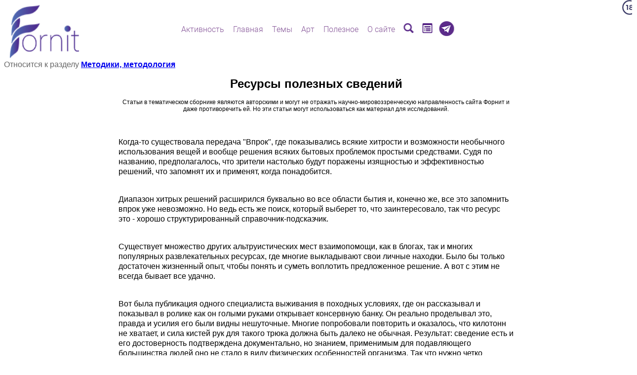

--- FILE ---
content_type: text/html;charset=windows-1251
request_url: https://scorcher.ru/art_them/111/Resursy-poleznyh-svedeniy.htm
body_size: 7281
content:
<!DOCTYPE HTML PUBLIC "-//W3C//DTD HTML 4.0 Transitional//EN">
<html>
<head>
<link rel="shortcut icon" href="http://www.scorcher.ru/favicon.ico" type="image/x-icon">
<title>Ресурсы полезных сведений</title><meta http-equiv="Content-Type" content="text/html; charset=windows-1251">
<LINK REL="STYLESHEET" TYPE="text/css" HREF="/fonts/roboto/roboto.css">
<META name="keywords" content="Ресурсы полезных сведений">
<META NAME="Description" CONTENT="Ресурсы полезных сведений">
</head>
<body bgcolor="#FFFFFF" text="#000000" leftmargin="-5" topmargin="-5" marginwidth="-5" marginheight="-5" onload="focus();">
<div style='Z-INDEX:11;POSITION:absolute;RIGHT:10px;TOP:0px;width:10px;'><a href='/sys/main_condition.php' target='_blank' title="Зачтите условия посещения сайта!"><img src="/sys_pic/18_plus.png" border=0></a></div><div style='width:250px;height:80px;'>
<a href='/index.php' title='Мировоззренческий сайт'><img src='/sys_pic/main_new/logo_140.png' width=140 border=0 style='Z-INDEX:11;POSITION:absolute;LEFT:20px;TOP:10px;'></a>
</div><div style='Z-INDEX:11;POSITION:absolute;RIGHT:80px;TOP:46px;width:50px;'></div><style>
.img_chander
{
POSITION:absolute;
Z-INDEX:12;
LEFT:0px;TOP:0px;
opacity: 0;

transition-property: opacity;
transition-duration: 0.2s;
transition-delay: 0s;
transition-timing-function: linear;
}
</style>
<script>

function top_mask(divID,href,title,img_base,img_over,target=0)
{ 
	
var tStr="";
if(target==1)
	tStr=" target='_blank' ";
	
var aHref="<a href='"+href+"' title='"+title+"' "+tStr+">";
if(href.length==0)
	aHref="";

//if(target==1) alert(aHref);

if(divID=="menu_image3_id")
{
document.getElementById(divID).innerHTML=aHref+"<img src='"+img_base+"'   border=0 style='Z-INDEX:11;POSITION:absolute;LEFT:-4px;TOP:-4px;' ><img src='"+img_over+"'  border=0 class='img_chander' style='Z-INDEX:12;POSITION:absolute;LEFT:-4px;TOP:-4px;opacity: 0;' onmouseOver='set_show_red(this,\""+img_over+"\")' onmouseOut='set_hile_red(this,\""+img_base+"\")' ></a>";
}
else
{
document.getElementById(divID).innerHTML=aHref+"<img src='"+img_base+"'   border=0 style='Z-INDEX:11;POSITION:absolute;LEFT:0px;TOP:0px;' ><img src='"+img_over+"'  border=0 class='img_chander' style='Z-INDEX:12;POSITION:absolute;LEFT:0px;TOP:0px;opacity: 0;' onmouseOver='set_show_red(this,\""+img_over+"\")' onmouseOut='set_hile_red(this,\""+img_base+"\")' ></a>";
}
/*
document.getElementById(divID).innerHTML=aHref+"<img src='"+img_base+"'   border=0 style='Z-INDEX:11;POSITION:relative;LEFT:0px;TOP:4px;' ><img src='"+img_over+"'  border=0 class='img_chander' style='Z-INDEX:12;POSITION:absolute;LEFT:0px;TOP:0px;opacity: 0;' onmouseOver='set_show_red(this,\""+img_over+"\")' onmouseOut='set_hile_red(this,\""+img_base+"\")' ></a>";
*/
//alert(document.getElementById(divID).innerHTML);
}

function set_show_red(img,img_over)
{ 
//	return;   // ОТКЛЮЧИТЬ КРАСНОЕ НАВЕДЕНИЕ
//	alert("show_red "+img);
img.style.opacity=1;
img.src=img_over;
}

function set_hile_red(img,img_base)
{
img.style.opacity=0;
img.src=img_base;
}

</script>
<style>

.menu_opacity
{
transition-property: opacity;
transition-duration: 300ms;
transition-delay: 0s;
transition-timing-function: linear;
opacity:0.0;	
}

.menu_level_0
{
position:relative;
font-family:Roboto;
font-weight:300;
font-size:12pt;
#background-color:#eeee;
padding:2px;
padding-left:4px;
padding-right:4px;
border-radius: 4px;
box-sizing:border-box;
#border:solid 1px #ffffff; /* чтобы не дергалось под hover */
cursor:pointer;
#box-shadow: 8px 8px 8px 0px rgba(122,122,122,0.3);
text-shadow:1px 1px 1px #ffffff;
white-space: nowrap;
}
.menu_level_0:hover
{
border:solid 1px #8A3CA4;
}

.menu_level_1
{
position:absolute;
#top:0px;
#right:100px; /* ширина блока подменю1 */
font-family:Roboto;
font-weight:300;
font-size:12pt;
background-color:#ffffff;
padding:2px;
padding-left:4px;
padding-right:4px;
border-radius: 4px;
border:solid 1px #8A3CA4;
#cursor:pointer;
box-shadow: 8px 8px 8px 0px rgba(122,122,122,0.3);
white-space: nowrap;
display:none;
}


.menu_link
{
color: #855598; # #3D146B;
}
.menu_link:hover
{
color: #FF8700;
box-shadow: 1px 1px 1px 1px rgba(122,122,122,0.3);
}





</style>

<!-- Для открывания ссылок в другом окне js:open_anotjer_win(link)  -->
<form name="open_another_menu" method="post" action="" target="_blank"></form>

<SCRIPT>
    
if(screen.width>800) {
    document.addEventListener("DOMContentLoaded", function (event) {
        show_site_menu();
    });
}

function show_site_menu()
{ 
var nodes = document.getElementsByClassName('site_menu_palece'); //alert(nodes.length);
for(var i=0; i<nodes.length; i++) 
{   
// для каждого меню запросить модель 
var AJAX = new ajax_support('/menu/menu_server.php?num='+i,sent_menu_mess);
AJAX.send_reqest();
function sent_menu_mess(res)
{
//alert(res);
if(res[0]!='!')
{
alert("ОШИБКА: "+res);
return;
}
var p=res.split("|");

var cur_global=p[0].substr(1);
//alert(cur_global);

nodes[cur_global].innerHTML=p[1]; 
var id="show_site_menu_id"+cur_global; 
setTimeout("set_fool_opacity('"+id+"')",10);

///sys/img_linker.php  ,1- открывать в другом окне
top_mask('menu_image1_id','/forum/Sources/search.php','Поиск','/menu/searching.png','/menu/searching_r.png',1);
top_mask('menu_image2_id','/fornit/','Титульная страница-анонс сайта','/menu/landing.png','/menu/landing_r.png');
top_mask('menu_image3_id','https://t.me/thinking_cycles','Телеграм-канал','/menu/telegram.png','/menu/telegram_r.png',1);
}



}
}
function set_fool_opacity(id)
{ 
document.getElementById(id).style.opacity="1.0";
}



function menu_show1(parent,id,level)
{ 
	 //	if(level==1) alert(id);
	if(!document.getElementById(id))
		return;
var sz=get_client_size(); //alert(sz['w']+" | "+sz['h']);
var box=document.getElementById(id);  
box.style.display="block";
var r=box.getBoundingClientRect();
// родитель
var pr=parent.getBoundingClientRect();
var h=pr.bottom-pr.top; //alert(h);
var ptop=pr.top+h;
// позиция всплывающего блока
if(level==0)
{
box.style.left="50%"; box.style.transform="translate(-50%, 0)";
//	alert(sz['h']+" | "+ptop+" | "+(r.bottom-r.top));
if(sz['h'] > (ptop+(r.bottom-r.top)))
	{
box.style.top=(h-1)+"px";
	}
else
box.style.top=(-(r.bottom-r.top))+"px";
}

if(level==1)
{   
// родитель - строка <div> предыдущего уровня
//var pdiv=parent.parentNode;
//alert(parent.offsetLeft);

box.style.top=(parent.offsetTop)+"px";
if(sz['w'] < (pr.right+(r.right-r.left)))
box.style.right=(pr.right-pr.left+parent.offsetLeft)+"px";// +box.offsetLeft - 2
else
box.style.left=(parent.offsetWidth+parent.offsetLeft)+"px";
}


setTimeout("set_fool_opacity('"+id+"')",10);
set_fool_opacity(id);
}
function menu_hide1(id,level)
{
	if(!document.getElementById(id))
		return;
//var id="menu_sub_"+num;
//document.getElementById(id).style.display="none";
document.getElementById(id).style.opacity="0.0";
set_hide_show(id);
}
function set_hide_show(id)
{ 
document.getElementById(id).style.display="none";
}

function get_client_size()
{
var cx = (window.innerWidth ? window.innerWidth : (document.documentElement.clientWidth ? document.documentElement.clientWidth : document.body.offsetWidth));
var cy = (window.innerHeight ? window.innerHeight : (document.documentElement.clientHeight ? document.documentElement.clientHeight : document.body.offsetHeight));

return {'w':cx,'h':cy}
}

function menu_goto(link)
{
event.stopPropagation();

if (event.shiftKey==1)
	{
document.forms.open_another_menu.action=link;
document.forms.open_another_menu.submit();
return;
	}
location.href=link;
}
</SCRIPT>
<div class='site_menu_palece' style='POSITION:absolute;Z-INDEX:1100;top:15px;left:50%;transform: translate(-50%, 0);white-space: nowrap;'></div><style>
p
{
line-height:130%; 
margin-top:0cm;
margin-bottom:12.0pt;
}
</style><br><span style='font-size:16px;font-family:arial;color:#666666'>Относится к разделу<b> <a href='/arts/index.php?theme=111' target='_blank' >Методики, методология</a></b></span><center><div align=left style="width:800px;font-size:12px;font-family:arial;"><center><h1>Ресурсы полезных сведений</h1>Статьи в тематическом сборнике являются авторскими и могут не отражать научно-мировоззренческую направленность сайта Форнит и даже противоречить ей. Но эти статьи могут использоваться как материал для исследований.<link rel="STYLESHEET" type="text/css" href="/direct_edit/css/content.css">
<br><br></center><div style='font-size:12pt;font-family:arial;color:#000000;'><p>&nbsp;</p><p style="margin: 0cm 0cm 0pt;"><span style="mso-bidi-font-family: Arial;"><span style="font-family: Arial; font-size: 12pt;">Когда-то существовала передача "Впрок", где показывались всякие хитрости и возможности необычного использования вещей и вообще решения всяких бытовых проблемок простыми средствами. Судя по названию, предполагалось, что зрители настолько будут поражены изящностью и эффективностью решений, что запомнят их и применят, когда понадобится.</span></span></p><p>&nbsp;</p><p style="margin: 0cm 0cm 0pt;"><span style="font-family: Arial; font-size: 12pt;">Диапазон хитрых решений расширился буквально во все области бытия и, конечно же, все это запомнить впрок уже невозможно. Но ведь есть же поиск, который выберет то, что заинтересовало, так что ресурс это - хорошо структурированный справочник-подсказчик. </span></p><p>&nbsp;</p><p style="margin: 0cm 0cm 0pt;"><span style="font-family: Arial; font-size: 12pt;">Существует множество других альтруистических мест взаимопомощи, как в блогах, так и многих популярных развлекательных ресурсах, где многие выкладывают свои личные находки. Было бы только достаточен жизненный опыт, чтобы понять и суметь воплотить предложенное решение. А вот с этим не всегда бывает все удачно. </span></p><p>&nbsp;</p><p style="margin: 0cm 0cm 0pt;"><span style="font-family: Arial; font-size: 12pt;">Вот была публикация одного специалиста выживания в походных условиях, где он рассказывал и показывал в ролике как он голыми руками открывает консервную банку. Он реально проделывал это, правда и усилия его были видны нешуточные. Многие попробовали повторить и оказалось, что килотонн не хватает, и сила кистей рук для такого трюка должна быть далеко не обычная. Результат: сведение есть и его достоверность подтверждена документально, но знанием, применимым для подавляющего большинства людей оно не стало в виду физических особенностей организма. Так что нужно четко различать сведения и знания, не зря говорят о феномене "книжные знания", которые на практике оказываются не применимыми.</span></p><p><span style="font-family: 'Arial',sans-serif; font-size: 12pt; mso-bidi-font-size: 10.0pt; mso-fareast-font-family: 'Times New Roman'; mso-bidi-font-family: 'Times New Roman'; mso-ansi-language: RU; mso-fareast-language: RU; mso-bidi-language: AR-SA;">Свойство имитировать чужую деятельность очень важно для сохранения культурных приобретений и преемственности. Но простое отзеркаливание сопровождается многими неудачами и требует развития собственного навыка. Так что ценность всех источников полезных советов - именно в идее, в сведениях, но нужно быть готовым к тому, что идею еще нужно приручить.</span></p></div><br><br>Опубликовано: 2015-12-17<br></div><br></td></tr></table></center><script type="text/javascript" src="//yandex.st/share/share.js" charset="utf-8"></script> <div class="yashare-auto-init" data-yashareL10n="ru" data-yashareType="button" data-yashareQuickServices="yaru,vkontakte,facebook,twitter,odnoklassniki,moimir,lj"></div>
<center>
<script>
setTimeout('set_statistic()',2000);
</script><script Language='JavaScript' src='/ajax/ajax.js'></script>
<script>
function set_statistic()
{
var link='/stat/stats_server.php?name=%D0%E5%F1%F3%F0%F1%FB+%EF%EE%EB%E5%E7%ED%FB%F5+%F1%E2%E5%E4%E5%ED%E8%E9&domain=scorcher.ru&url=%2Fart_them%2F111%2FResursy-poleznyh-svedeniy.htm&from=&robot=&spece=0&isStaticPage=0';
// alert(link);return;
var AJAX = new ajax_support(link,sent_request_stat);
AJAX.send_reqest();
function sent_request_stat(res)
{
// alert(res);
}
}
</script><script type="text/javascript">
var no_show_error_warning=0;
var sender_ip='18.219.101.237';var publisher_owner_id='0';no_show_error_warning=1;</script><script type="text/javascript" src="/error_sending/send_error.js"></script><script Language="JavaScript" src="/ajax/ajax_post.js"></script>
<script Language="JavaScript" src="/sys/url_encode.js"></script>
<style>
.err_send_exit /* кнопка крестика выхода */
{
position:absolute;
top:1px;
right:2px;
border:0;
border-radius:4px;
color:#FFFFFF;
text-align:center;
cursor:pointer;
background:linear-gradient(180deg, #774E9D, #3D146B);
font-size:15px;
padding:1px;
width:20px;
}
.err_send_exit:hover /* кнопка крестика выхода */
{
background:linear-gradient(180deg, #F08612, #F08612);
}
.err_sends_dlg_botton  					/* кнопка алерта и конфирма */
{
font-size:16px;
}
</style>
<div id="div_dlg_err_send"
style="
position:fixed;
z-index: 10000;
max-height:600px;
#min-width:300px;
overflow:auto;
display:none;
padding: 20px;
top: 50%;left: 50%;
transform: translate(-50%, -50%);
border:solid 2px #8A3CA4;
color:#000000;background-color:#eeeeee;
font-size:16px;font-family:Arial;
box-shadow: 8px 8px 8px 0px rgba(122,122,122,0.3);border-radius: 10px;
text-align:center;
"></div>


<script>
function show_dlg_err_send(context,select)
{   
var id='unikum_id_error_span'; //unikum_id_error_span  unikum_id_error
var border="#000000";
var bgcolor="#E4E4E4";
var text="<center><span style=\"color: #ff0000; background-color: #FEDDE1;\">&quot"+select+"&quot</span><br>";
if(context) text+="<br>в предложении:<br><span style=\"background-color: #FEDDE1;\">&quot;"+context+"&quot;</span><br>";
text+="<br>Еще передать замечание:<br>\
<textarea id=\"comment\" name=\"comment\"  maxlength=\"1012\" rows=3 cols=80 style=\"FONT-FAMILY: Verdana, Arial;FONT-SIZE: 10px;\"></textarea><br>\
<input type=\"button\" name=\"submit\" value=\"Послать сообщение об ошибке\" onclick=\"goto_sending_error('"+context+"','"+select+"')\" style=\"FONT-FAMILY: Verdana, Arial;FONT-SIZE: 10px;\">&nbsp;\
<input type=\"button\" name=\"cancel\" value=\"Отмена\" onclick=\"end_dlg_err_send()\"  style=\"FONT-FAMILY: Verdana, Arial;FONT-SIZE: 10px;\">\
\r\n";


document.getElementById('div_dlg_err_send').innerHTML=text+
"<div class='err_send_exit' style='top:0.5vw; right:0.5vw;' title='закрыть' onClick='end_dlg_err_send();'><span style='position:relative; top:-1px; left:1px;'>&#10006;</span></div><div style='height:20px;'>";


// err_send(mess);
document.getElementById('div_dlg_err_send').style.display="block";
//err_send(document.getElementById('div_dlg_err_send').style.display);
//err_send(document.getElementById('div_dlg_err_send').style.display);
}
function end_dlg_err_send()
{ 
//alert("!!!!!");
document.getElementById('div_dlg_err_send').style.display="none";
}
</script><br><br><!-- Yandex.Metrika informer -->
<!--<a href="https://metrika.yandex.ru/stat/?id=20253169&amp;from=informer"
target="_blank" rel="nofollow"><img src="//bs.yandex.ru/informer/20253169/3_1_FFFFFFFF_EFEFEFFF_0_pageviews"
style="width:88px; height:31px; border:0;" alt="Яндекс.Метрика" title="Яндекс.Метрика: данные за сегодня (просмотры, визиты и уникальные посетители)" onclick="try{Ya.Metrika.informer({i:this,id:20253169,lang:'ru'});return false}catch(e){}"/></a>-->
<!-- /Yandex.Metrika informer -->

<!-- Yandex.Metrika counter -->
<script type="text/javascript">
(function (d, w, c) {
    (w[c] = w[c] || []).push(function() {
        try {
            w.yaCounter20253169 = new Ya.Metrika({id:20253169,
                    webvisor:true,
                    clickmap:true,
                    trackLinks:true,
                    accurateTrackBounce:true});
        } catch(e) { }
    });

    var n = d.getElementsByTagName("script")[0],
        s = d.createElement("script"),
        f = function () { n.parentNode.insertBefore(s, n); };
    s.type = "text/javascript";
    s.async = true;
    s.src = (d.location.protocol == "https:" ? "https:" : "http:") + "//mc.yandex.ru/metrika/watch.js";

    if (w.opera == "[object Opera]") {
        d.addEventListener("DOMContentLoaded", f, false);
    } else { f(); }
})(document, window, "yandex_metrika_callbacks");
</script>
<noscript><div><img src="//mc.yandex.ru/watch/20253169" style="position:absolute; left:-9999px;" alt="" /></div></noscript>
<!-- /Yandex.Metrika counter -->


 <script>
  (function(i,s,o,g,r,a,m){i['GoogleAnalyticsObject']=r;i[r]=i[r]||function(){
  (i[r].q=i[r].q||[]).push(arguments)},i[r].l=1*new Date();a=s.createElement(o),
  m=s.getElementsByTagName(o)[0];a.async=1;a.src=g;m.parentNode.insertBefore(a,m)
  })(window,document,'script','//www.google-analytics.com/analytics.js','ga');

  ga('create', 'UA-51362450-1', 'scorcher.ru');
  ga('send', 'pageview');

</script>

<!--LiveInternet counter--><script type="text/javascript"><!--
document.write("<a href='//www.liveinternet.ru/click' "+
"target=_blank><img src='//counter.yadro.ru/hit?t52.6;r"+
escape(document.referrer)+((typeof(screen)=="undefined")?"":
";s"+screen.width+"*"+screen.height+"*"+(screen.colorDepth?
screen.colorDepth:screen.pixelDepth))+";u"+escape(document.URL)+
";"+Math.random()+
"' alt='' title='LiveInternet: показано число просмотров и"+
" посетителей за 24 часа' "+
"border='0' width='88' height='31'><\/a>")
//--></script><!--/LiveInternet-->

</body>
</HTML>